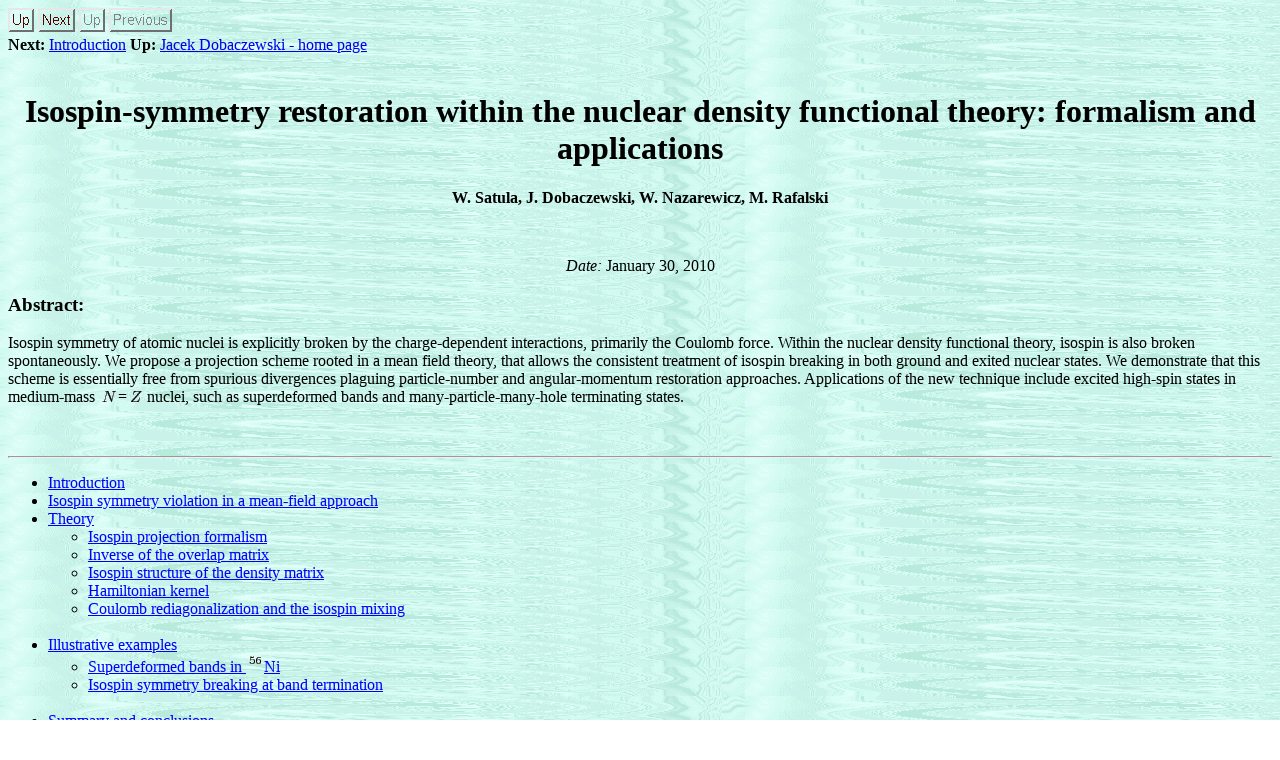

--- FILE ---
content_type: text/html
request_url: https://www.fuw.edu.pl/~dobaczew/isospinHS18w/isospinHS18w.html
body_size: 4329
content:
<A NAME="home_page"
HREF="../.index.html">
<IMG WIDTH="26" HEIGHT="24" ALIGN="BOTTOM" BORDER="0" ALT="up"
 SRC="../up_motif.gif"></A>
<!--Converted with LaTeX2HTML 2002-2-1 (1.70)
original version by:  Nikos Drakos, CBLU, University of Leeds
* revised and updated by:  Marcus Hennecke, Ross Moore, Herb Swan
* with significant contributions from:
  Jens Lippmann, Marek Rouchal, Martin Wilck and others -->
<HTML>
<HEAD>
<TITLE>Isospin-symmetry restoration within the nuclear density functional theory: formalism and applications</TITLE>
<META NAME="description" CONTENT="Isospin-symmetry restoration within the nuclear density functional theory: formalism and applications">
<META NAME="keywords" CONTENT="isospinHS18w">
<META NAME="resource-type" CONTENT="document">
<META NAME="distribution" CONTENT="global">

<META NAME="Generator" CONTENT="LaTeX2HTML v2002-2-1">
<META HTTP-EQUIV="Content-Style-Type" CONTENT="text/css">

<LINK REL="STYLESHEET" HREF="isospinHS18w.css">

<LINK REL="next" HREF="node1.html">
   <link rel="SHORTCUT ICON" href="../my-icon2.ico">
   <link rel="SHORTCUT ICON" href="../my-icon2.ico">
</HEAD>

<BODY LINK="#0000FF" VLINK="#800080" BACKGROUND="../Image1.gif">
<!--Navigation Panel-->
<A NAME="tex2html9"
  HREF="node1.html">
<IMG WIDTH="37" HEIGHT="24" ALIGN="BOTTOM" BORDER="0" ALT="next"
 SRC="../next.png"></A> 
<IMG WIDTH="26" HEIGHT="24" ALIGN="BOTTOM" BORDER="0" ALT="up"
 SRC="../up_g.png"> 
<IMG WIDTH="63" HEIGHT="24" ALIGN="BOTTOM" BORDER="0" ALT="previous"
 SRC="../prev_g.png">   
<BR>
<B> Next:</B> <A NAME="tex2html10"
  HREF="node1.html">Introduction</A>
<B> Up:</B> <A NAME="home_page"
HREF="../.index.html">Jacek Dobaczewski - home page</A>
<BR>
<BR>
<!--End of Navigation Panel-->

<P>

<P>

<P>

<P>
<H1 ALIGN=CENTER>Isospin-symmetry restoration within the nuclear density functional theory: formalism and applications</H1>
<P ALIGN=CENTER><STRONG>W. Satula, J. Dobaczewski, W. Nazarewicz, M. Rafalski</STRONG></P>
<BR><P ALIGN=CENTER><I>Date:</I> January 30, 2010</P>
<P ALIGN=LEFT></P>

<P>

<H3>Abstract:</H3>
<DIV>
Isospin symmetry of atomic nuclei is explicitly broken by the charge-dependent interactions, primarily the Coulomb force. Within the nuclear density functional theory, isospin is also broken spontaneously. We propose a projection scheme rooted in a mean field theory,  that allows the consistent treatment of isospin breaking in both ground and exited nuclear states. We demonstrate that
this scheme is essentially free from spurious divergences plaguing particle-number and angular-momentum restoration approaches.
Applications of the new technique include
excited high-spin states in medium-mass <IMG
 WIDTH="19" HEIGHT="14" ALIGN="BOTTOM" BORDER="0"
 SRC="img1.png"
 ALT="$ N$">=<IMG
 WIDTH="16" HEIGHT="14" ALIGN="BOTTOM" BORDER="0"
 SRC="img2.png"
 ALT="$ Z$"> nuclei, such as superdeformed bands and  many-particle-many-hole terminating states.
</DIV>
<P>

<P>
<BR><HR>
<!--Table of Child-Links-->
<A NAME="CHILD_LINKS"></A>

<UL>
<LI><A NAME="tex2html11"
  HREF="node1.html">Introduction</A>
<LI><A NAME="tex2html12"
  HREF="node2.html">Isospin symmetry violation in a mean-field approach</A>
<LI><A NAME="tex2html13"
  HREF="node3.html">Theory</A>
<UL>
<LI><A NAME="tex2html14"
  HREF="node4.html">Isospin  projection formalism</A>
<LI><A NAME="tex2html15"
  HREF="node5.html">Inverse of the overlap matrix</A>
<LI><A NAME="tex2html16"
  HREF="node6.html">Isospin structure of the density matrix</A>
<LI><A NAME="tex2html17"
  HREF="node7.html">Hamiltonian kernel</A>
<LI><A NAME="tex2html18"
  HREF="node8.html">Coulomb rediagonalization and the isospin mixing</A>
</UL>
<BR>
<LI><A NAME="tex2html19"
  HREF="node9.html">Illustrative examples</A>
<UL>
<LI><A NAME="tex2html20"
  HREF="node10.html">Superdeformed bands in <IMG
 WIDTH="18" HEIGHT="18" ALIGN="BOTTOM" BORDER="0"
 SRC="img4.png"
 ALT="$ ^{56}$">Ni</A>
<LI><A NAME="tex2html21"
  HREF="node11.html">Isospin symmetry breaking at band termination</A>
</UL>
<BR>
<LI><A NAME="tex2html22"
  HREF="node12.html">Summary and conclusions</A>
<LI><A NAME="tex2html23"
  HREF="node13.html">Bibliography</A>
<LI><A NAME="tex2html24"
  HREF="node14.html">About this document ...</A>
</UL>
<!--End of Table of Child-Links-->
<BR><HR>
<ADDRESS>
Jacek Dobaczewski
2010-01-30
</ADDRESS>
</BODY>
</HTML>
